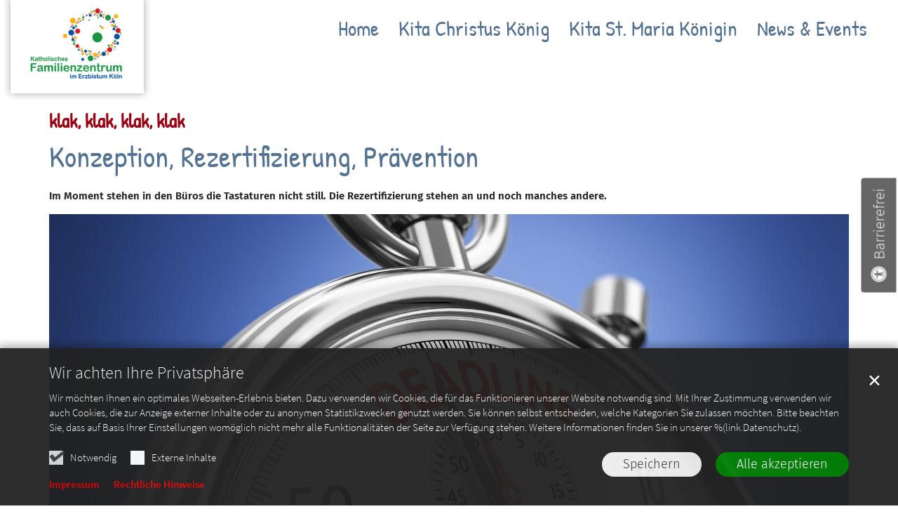

--- FILE ---
content_type: text/html;charset=utf-8
request_url: https://www.familienzentren-horrem-sindorf.de/aktuelles/news/detail/Konzeption-Rezertifizierung-Praevention
body_size: 7378
content:
<!DOCTYPE html>
<html lang="de" class="noscript v-agency ">
<head>

<noscript><style>html.noscript .hide-noscript { display: none !important; }</style></noscript>
<script>document.documentElement.classList.remove("noscript");document.documentElement.classList.add("hasscript");</script>
<script>mercury = function(){var n=function(){var n=[];return{ready: function(t){n.push(t)},getInitFunctions: function(){return n}}}(),t=function(t){if("function"!=typeof t) return n;n.ready(t)};return t.getInitFunctions=function(){return n.getInitFunctions()},t.ready=function(n){this(n)},t}();var __isOnline=true,__scriptPath="/export/system/modules/alkacon.mercury.theme/js/mercury.js"</script>
<script async src="/export/system/modules/alkacon.mercury.theme/js/mercury.js_520088169.js"></script>
<link rel="canonical" href="https://www.familienzentren-horrem-sindorf.de/aktuelles/news/detail/Konzeption-Rezertifizierung-Praevention/">

<title>Konzeption, Rezertifizierung, Prävention | Kerpen Horrem</title>

<meta charset="UTF-8">
<meta http-equiv="X-UA-Compatible" content="IE=edge">

<meta name="viewport" content="width=device-width, initial-scale=1.0, viewport-fit=cover">
<meta name="description" content="Im Moment stehen in den Büros die Tastaturen nicht still. Die Rezertifizierung stehen an und noch manches andere.">
<meta name="robots" content="index, follow">
<meta name="revisit-after" content="7 days">

<meta property="og:title" content="klak, klak, klak, klak: Konzeption, Rezertifizierung, Prävention">
<meta property="og:description" content="Im Moment stehen in den Büros die Tastaturen nicht still. Die Rezertifizierung stehen an und noch manches andere.">
<meta property="og:image:width" content="1920">
<meta property="og:image:height" content="1005">
<meta property="og:image" content="https://www.familienzentren-horrem-sindorf.de/export/sites/kfz/.galleries/bilder/teaser/deadline-g7e36517ac_1920.jpg_1756169717.jpg">
<meta property="og:type" content="article">
<meta property="og:url" content="https://www.familienzentren-horrem-sindorf.de/aktuelles/news/detail/Konzeption-Rezertifizierung-Praevention/">
<meta property="og:locale" content="de">
<meta name="twitter:card" content="summary_large_image">
<meta name="twitter:image" content="https://www.familienzentren-horrem-sindorf.de/export/sites/kfz/.galleries/bilder/teaser/deadline-g7e36517ac_1920.jpg_1645521214.jpg"><script async src="/export/system/modules/alkacon.mercury.extension.accessibility/resources/eye-able/public/js/eyeAble.js"></script><script>var eyeAble_pluginConfig = {"blacklistFontsize":".slide-wrapper, .copyright, .image-copyright, header *, footer *","userLang":"de","fontsizeThreshold":5,"customText":{"tipMainTxt":"Die Darstellung dieser Webseite individuell anpassen! Klicken zum Öffnen.","tipMain":"Barrierefreie Nutzung"},"topPosition":"200px","customMobileFeatures":{"OneClick":true,"SettingsTopIcon":false,"Bluefilter":false,"Reader":true,"Magnifier":false,"Contrast":true,"InfoTopIcon":true,"FontSizeLimit":15,"ColorCorrection":false,"Sitemap":false,"MoreFunctions":false,"FontSize":true,"TabNav":false,"HideImages":false,"id":"CustomMobile","Nightmode":true},"maxMagnification":20,"forceInlineColor":true,"blacklistScreenReader":".type-slider","license":["3de7046450d0ec3eeplmnian8"],"customDesktopFeatures":{"OneClick":true,"SettingsTopIcon":false,"Bluefilter":false,"Reader":true,"Magnifier":false,"Contrast":true,"InfoTopIcon":true,"FontSizeLimit":20,"ColorCorrection":false,"Sitemap":false,"MoreFunctions":true,"FontSize":true,"TabNav":false,"HideImages":false,"id":"CustomDesktop","Nightmode":true},"maxMobileMagnification":3,"pluginPath":"/export/system/modules/alkacon.mercury.extension.accessibility/resources/eye-able","blacklistContrast":".nav-toggle > span, .header-image > img, #nav-toggle-group *, #topcontrol","sRTextlist":".sr-text, .sr-only","disableZoom":true,"customFeatures":true,"mainIconAlt":2,"mobileBottomPosition":"10%","sRStartElement":"main"};function openEA() {var els = document.querySelectorAll('.eyeAble_customToolOpenerClass');Array.prototype.forEach.call(els, function(el, i){el.addEventListener('keydown', function(event) {if (event.keyCode === 13) {event.preventDefault();EyeAbleAPI.toggleToolbar();}});el.addEventListener('click', function(event) {event.preventDefault();});});}if (document.readyState != 'loading'){openEA();} else {document.addEventListener('DOMContentLoaded', openEA);}</script>
<link rel="stylesheet" href="/export/system/modules/alkacon.mercury.theme/css/awesome-full.min.css_1967578199.css">
<link rel="stylesheet" href="/export/sites/kfz/.themes/addon.css_666958008.css">
<link rel="preload" as="font" type="font/woff2" href="/export/system/modules/alkacon.mercury.theme/fonts/awesome-full.woff2?v=my-1" crossorigin>
<!-- Unable to load '/custom.css' (resource does not exist) -->
<!-- Unable to load '/custom.js' (resource does not exist) -->
<link rel="apple-touch-icon" sizes="180x180" href="/export/sites/kfz/favicon.png_1737297921.png">
<link rel="icon" type="image/png" sizes="32x32" href="/export/sites/kfz/favicon.png_642975561.png">
<link rel="icon" type="image/png" sizes="16x16" href="/export/sites/kfz/favicon.png_897707255.png">
</head>
<body>

<a class="btn visually-hidden-focusable-fixed" id="skip-to-content" href="#main-content">Zum Inhalt springen</a><div  id="mercury-page" >
<header class="area-header fh header-notfixed lp-l ls-4 pad-md meta-aside meta-right nav-disp-big nav-right nav-below fix-overlay bc-hide has-margin head-detail-page">
<div id="nav-toggle-group"><span id="nav-toggle-label"><button class="nav-toggle-btn" aria-expanded="false" aria-controls="nav-toggle-group"><span class="nav-toggle"><span class="nav-burger">Show / hide navigation</span></span></button></span></div><div class="header-group co-sm-md sticky csssetting"><div class="head notfixed"><div class="head-overlay"></div>
<div class="h-group co-lg-xl"><div class="h-logo p-xs-12 p-lg-4" ><a href="/start/" class="imglink" title="Zur Startseite">
<div class="header-image image-src-box presized" style="padding-bottom: 70.0%;" >
<img src="/export/sites/kfz/.galleries/bilder/.system/logo_kfz.png_547148662.png" loading="lazy" width="240" height="168" class=" or-ls"
         alt="logo_kfz">
</div></a></div><div class="h-info"><div class="h-meta" >
<div class="element type-linksequence pivot ls-row no-icon cap-none header-links">
<ul ><li class="ls-li"><a href="/"><span class="ls-item"><span>Wichtige Adressen</span></span></a></li><li class="ls-li"><a href="/" target="_blank" rel="noopener"><span class="ls-item"><span>Aktuelles Programm</span></span></a></li></ul></div>
</div></div></div><div class="h-nav"><div class="co-lg-xl">
<div class="nav-main-container" ><nav class="nav-main-group has-sidelogo ">
<div class="nav-main-mobile-logo"><div class="mobile-logolink">
<div class="img-responsive image-src-box presized" style="padding-bottom: 70.0%;" >
<img src="/export/sites/kfz/.galleries/bilder/.system/logo_kfz.png_1698368964.png" loading="lazy" width="240" height="168" class=" or-ls"
         alt="logo_kfz">
</div></div></div>
<ul class="nav-main-items cap-none has-search">
<li id="nav-main-addition" class="expand hidden-lg-up"><a href="#" aria-controls="nav_nav-main-addition" id="label_nav-main-addition">Service</a><ul class="nav-menu" id="nav_nav-main-addition" aria-labelledby="label_nav-main-addition">
<li><a href="/"><span>Wichtige Adressen</span></a></li>
<li><a href="/" target="_blank" rel="noopener"><span>Aktuelles Programm</span></a></li>
</ul></li><li class="nav-first">
<a href="/index.html">Home</a></li>
<li class="mega expand" data-megamenu="/kita-christus-koenig/mega.menu">
<a href="/kita-christus-koenig/unsere-kita/" id="label_26b3f2ef_1" role="button" aria-expanded="false" aria-controls="nav_26b3f2ef_1" aria-label="Kita Christus König Unterebene anzeigen / ausblenden">Kita Christus König</a>
<ul class="nav-menu no-mega" id="nav_26b3f2ef_1" aria-label="Kita Christus König">
<li><a href="/kita-christus-koenig/unsere-kita/">Das ist unsere Kita</a></li>
<li><a href="/kita-christus-koenig/alltag-im-kindergarten/">Der Alltag im Kindergarten</a></li>
<li><a href="/kita-christus-koenig/kita-platz/">Anmeldung und Aufnahme</a></li>
<li><a href="/kita-christus-koenig/kita-team/">Kita-Team | Christus König</a></li>
<li><a href="/kita-christus-koenig/faq/">Sie haben Fragen? Unsere FAQ&#039;s</a></li>
<li><a href="/kita-christus-koenig/familienzentrum/">Unsere Familienzentren</a></li></ul>
</li>
<li class="mega expand" data-megamenu="/kita-st-maria-koenigin/mega.menu">
<a href="/kita-st-maria-koenigin/unsere-kita/" id="label_26b3f2ef_8" role="button" aria-expanded="false" aria-controls="nav_26b3f2ef_8" aria-label="Kita St. Maria Königin Unterebene anzeigen / ausblenden">Kita St. Maria Königin</a>
<ul class="nav-menu no-mega" id="nav_26b3f2ef_8" aria-label="Kita St. Maria Königin">
<li><a href="/kita-st-maria-koenigin/unsere-kita/">Das ist unsere Kita</a></li>
<li><a href="/kita-st-maria-koenigin/alltag-im-kindergarten/">Der Alltag im Kindergarten</a></li>
<li><a href="/kita-st-maria-koenigin/anmeldung-und-aufnahme/">Anmeldung und Aufnahme</a></li>
<li><a href="/kita-st-maria-koenigin/kita-team/">Kita-Team | St. Maria Königin</a></li>
<li><a href="/kita-st-maria-koenigin/sie-haben-fragen-unsere-faqs/">Sie haben Fragen? Unsere FAQ&#039;s</a></li>
<li><a href="/kita-st-maria-koenigin/familienzentrum/">Unsere Familienzentren</a></li></ul>
</li>
<li class="active mega expand" data-megamenu="/aktuelles/mega.menu">
<a href="/aktuelles/news/" id="label_26b3f2ef_15" role="button" aria-expanded="false" aria-controls="nav_26b3f2ef_15" aria-label="News &amp; Events Unterebene anzeigen / ausblenden">News &amp; Events</a>
<ul class="nav-menu no-mega" id="nav_26b3f2ef_15" aria-label="News &amp; Events">
<li class="active">
<a href="/aktuelles/news/">Aktuelle Meldungen</a></li>
<li class="nav-last">
<a href="/aktuelles/veranstaltungen/">Kurse &amp; Veranstaltungen</a></li></ul>
</li>
<li id="nav-main-search" class="expand"><a href="/suche/" title="Suche" role="button" aria-controls="nav_nav-main-search" aria-expanded="false" id="label_nav-main-search" class="click-direct"><span class="search search-btn ico fa fa-search" aria-hidden="true"></span></a><ul class="nav-menu" id="nav_nav-main-search" aria-labelledby="label_nav-main-search"><li><div class="styled-form search-form"><form action="/suche/" method="post"><div class="input button"><label for="searchNavQuery" class="sr-only">Suche</label><input id="searchNavQuery" name="q" type="text" autocomplete="off" placeholder='Suchbegriff eingeben' /><button class="btn" type="button" title="Suche" onclick="this.form.submit(); return false;">Los</button></div></form></div></li></ul></li><li class="nav-icon"><a href="/" title="Die Darstellung dieser Webseite individuell anpassen! Klicken zum Öffnen." class="eyeAble_customToolOpenerClass" rel="nofollow"><span class="hidden-lg hidden-xl hidden-xxl">Barrierefrei </span><span class="ico fa fa-universal-access" aria-hidden="true"></span></a></li>
</ul>
</nav>
</div></div></div></div></div>
</header>

<main class="area-content area-one-row">
<div class="container area-wide" >

<div class="row-12" >
<div class="detail-page type-article layout-0">
<div class="detail-visual piece full lay-0 phh phb pnl phv">
<div class="heading"><h1 class="intro-headline" tabindex="0"><span class="intro">klak, klak, klak, klak<span class="sr-only">:</span></span><span class="headline">Konzeption, Rezertifizierung, Prävention</span></h1>
<div class="sub-header">Im Moment stehen in den Büros die Tastaturen nicht still. Die  Rezertifizierung stehen an und noch manches andere.</div>
</div><div class="visual"><div class="image-src-box presized use-ratio zoomer effect-piece" data-imagezoom='{ "width": 1920, "height": 960, "w": 1920, "h": 960, "caption": "%3Cdiv%20class%3D%22title%22%3EStoppuhr-Deadline%3C%2Fdiv%3E%3Cdiv%20class%3D%22copyright%22%3E%26copy%3B%20pixabay%3C%2Fdiv%3E", "alt": "Stoppuhr-Deadline", "src": "/export/sites/kfz/.galleries/bilder/teaser/deadline-g7e36517ac_1920.jpg_1645521245.jpg" }'>
<img src="/export/sites/kfz/.galleries/bilder/teaser/deadline-g7e36517ac_1920.jpg_1645521245.jpg" sizes="(min-width: 1320px) 1290px, (min-width: 1170px) 1140px, (min-width: 992px) 962px, (min-width: 744px) 714px, (min-width: 540px) 510px, 100vw" srcset="/export/sites/kfz/.galleries/bilder/teaser/deadline-g7e36517ac_1920.jpg_1629209188.jpg 345w, /export/sites/kfz/.galleries/bilder/teaser/deadline-g7e36517ac_1920.jpg_1457764698.jpg 510w, /export/sites/kfz/.galleries/bilder/teaser/deadline-g7e36517ac_1920.jpg_328302085.jpg 690w, /export/sites/kfz/.galleries/bilder/teaser/deadline-g7e36517ac_1920.jpg_1452506263.jpg 714w, /export/sites/kfz/.galleries/bilder/teaser/deadline-g7e36517ac_1920.jpg_1131679228.jpg 962w, /export/sites/kfz/.galleries/bilder/teaser/deadline-g7e36517ac_1920.jpg_1383313333.jpg 1020w, /export/sites/kfz/.galleries/bilder/teaser/deadline-g7e36517ac_1920.jpg_1865539854.jpg 1140w, /export/sites/kfz/.galleries/bilder/teaser/deadline-g7e36517ac_1920.jpg_148629043.jpg 1290w, /export/sites/kfz/.galleries/bilder/teaser/deadline-g7e36517ac_1920.jpg_1393830151.jpg 1428w, /export/sites/kfz/.galleries/bilder/teaser/deadline-g7e36517ac_1920.jpg_91198024.jpg 1440w, /export/sites/kfz/.galleries/bilder/teaser/deadline-g7e36517ac_1920.jpg_1645521245.jpg 1920w" width="1920" height="960" class=" animated or-ls"
         alt="Stoppuhr-Deadline" style="aspect-ratio: 1920 / 960;"><div class="copyright image-copyright" aria-hidden="true">&copy; pixabay</div></div>
<div class="subtitle rs_skip" aria-hidden="true">Stoppuhr-Deadline</div></div><div class="body"><div class="text"><div class="visual-info "><div class="info date"><span class="sr-only">Datum:</span><div>21. Jan. 2023</div></div><div class="info person"><span class="sr-only">Von:</span><div >Natascha Kraus</div></div></div></div>
</div>
</div>
<div class="detail-content"><div class="paragraph piece full lay-0 only-text">
<div class="body default"><div class="text"><p>Im Moment stehen in den Büros der Leiterinnen die Tastaturen nicht still. Der Kopf raucht vor lauter Konzeptionen, Anträgen, Gesprächen und Sitzungen. Mitte Februar ist Abgabe zur Rezertifizierung der Familienzentren NRW bei Päd Quiz, seit Herbst laufen die Vorbereitungen in Schulungen und Gesprächen für das neue Schutzkonzept und Ende Januar geht unser Programmheft in Druck. Ach ja! Anfang Februar ist noch Platzvergabe der Kita Plätze - ein aufregender Moment für die Familien und auch die Einrichtung. Gespräche werden geführt und Verträge geschlossen.<br />Zum Glück wissen wir immer wofür wir das Ganze machen und freuen uns die Kinder jeden Tag zu sehen. Danke, dass ihr da seid!</p></div>
</div>
</div>
</div>
<div class="attachment-container" ></div>
<script type="application/ld+json">{"datePublished":"2023-01-21T18:55:59+01:00","image":{"copyrightHolder":"(c) pixabay","@type":"ImageObject","width":1920,"name":"Stoppuhr-Deadline","url":"https://www.familienzentren-horrem-sindorf.de/export/sites/kfz/.galleries/bilder/teaser/deadline-g7e36517ac_1920.jpg_1360830656.jpg","height":1772},"articleBody":["Im Moment stehen in den Büros die Tastaturen nicht still. Die  Rezertifizierung stehen an und noch manches andere."],"@type":"Article","author":{"@type":"Person","name":["Natascha Kraus"]},"publisher":{"@type":"Person","name":["Natascha Kraus"]},"dateModified":"2023-01-21T19:06:48+01:00","mainEntityOfPage":"https://www.familienzentren-horrem-sindorf.de/aktuelles/news/detail/Konzeption-Rezertifizierung-Praevention/","@context":"http://schema.org","headline":"klak, klak, klak, klak: Konzeption, Rezertifizierung, Prävention","url":"https://www.familienzentren-horrem-sindorf.de/aktuelles/news/detail/Konzeption-Rezertifizierung-Praevention/"}</script>
</div>
</div>
</div>
</main>

<footer class="area-foot"><div class="topfoot">
<div class="container area-wide" >
<div class="row">
<div class="col-lg-8 flex-col" ><div class="element type-webform pivot">

    <script type="text/javascript" src="/export/system/modules/alkacon.mercury.webform/resources/js/subfields.js"></script>

<form name="emailform-285935059" id="emailform-285935059" action="/aktuelles/news/detail/Konzeption-Rezertifizierung-Praevention/#emailform-285935059" method="post" class="styled-form border">

<div style="display: none;">
<input type="hidden" name="formsubmit" value="-285935059" />
<input type="hidden" name="formaction-285935059" id="formaction-285935059" value="submit" />
</div>

<fieldset>
<section class="form-field-select">
<label for="InputField-1-285935059" class="label">Welche Einrichtung möchten Sie kontaktieren? </label>
<div class="select">
<select name="InputField-1-285935059" id="InputField-1-285935059" >

<option value="bitte auswählen..." >bitte auswählen...</option>

<option value="Das katholische Familienzentrum" >Das katholische Familienzentrum</option>

<option value="Die Kita Christus König in Horrem" >Die Kita Christus König in Horrem</option>

<option value="Die Kita St. Maria Königin in Sindorf" >Die Kita St. Maria Königin in Sindorf</option>

</select>
<i></i>
</div>
</section><section class="form-field-text">
<label for="InputField-2-285935059" class="label">Ihr Name *</label>
<div class="input">
<input type="text" id="InputField-2-285935059" name="InputField-2-285935059" value=""/>
</div>
</section><section class="form-field-text">
<label for="InputField-3-285935059" class="label">Telefon </label>
<div class="input">
<input type="text" id="InputField-3-285935059" name="InputField-3-285935059" value=""/>
</div>
</section><section class="form-field-email">
<label for="InputField-4-285935059" class="label">Ihre E-Mail *</label>
<div class="input">
<input type="text" id="InputField-4-285935059" name="InputField-4-285935059" value=""/>
</div>
</section><section class="form-field-textarea">
<label for="InputField-5-285935059" class="label">Ihr Anliegen *</label>
<div class="textarea">
<textarea cols="50" rows="5" id="InputField-5-285935059" name="InputField-5-285935059" ></textarea>
</div>
</section><section class="form-field-privacy">
<span class="label">Datenschutz *</span>
<div class="inline-group">

<label class="checkbox">
<input type="checkbox" name="Datenschutz-285935059" id="Datenschutz-285935059" value="Ich bestätige hiermit, die Datenschutzerklärung gelesen und verstanden zu haben." class="check"/><i></i><a href="/impressum/datenschutz/" target="_blank">Ich bestätige hiermit, die Datenschutzerklärung gelesen und verstanden zu haben.</a>
</label>

</div>
</section><section class="form-field-captcha">
<label for="captchaphrase-285935059" class="label">SPAM-Schutz | Sicherheitsabfrage:<br>Bitte lösen Sie folgende Rechenaufgabe und tragen das Ergebnis in die untere Zeile ein. DANKE! *</label>
<div class="input ">
<div class="captcha">
<input type="hidden" id="captcha_token_id" name="captcha_token_id" value="9cf1fc9b-e635-4c4c-a47b-5e903387ab2e">
<div style="margin: 0 0 2px 0;">1 - 1</div>

</div>
<input type="text" id="captchaphrase-285935059" name="captchaphrase-285935059" value="" />
</div>
</section>
</fieldset>

<footer>

<section><div class="form-text note">Pflichtfelder sind mit einem Stern (*) markiert.</div></section>
<div class="formbtn-row">
<input type="submit" value="Senden" id="submit_-285935059" class="btn formbtn submitbutton" />
</div>
</footer>
</form>

</div>

</div>
<div class="col-lg-4 flex-col order-first" ><div class="element type-section piece full lay-0 only-visual">
<div class="visual rs_skip ori-ls"><div class="image-src-box presized use-ratio effect-box">
<img src="/export/sites/kfz/.galleries/bilder/logo-sb.png_317784645.png" loading="lazy" sizes="auto, (min-width: 1320px) 410px, (min-width: 1170px) 360px, (min-width: 992px) 301px, (min-width: 744px) 714px, (min-width: 540px) 510px, 100vw" srcset="/export/sites/kfz/.galleries/bilder/logo-sb.png_626477775.png 301w, /export/sites/kfz/.galleries/bilder/logo-sb.png_143885809.png 345w, /export/sites/kfz/.galleries/bilder/logo-sb.png_293824932.png 360w, /export/sites/kfz/.galleries/bilder/logo-sb.png_1687710012.png 410w, /export/sites/kfz/.galleries/bilder/logo-sb.png_317784645.png 510w" width="547" height="173" class=" animated or-ls"
         alt="Seelsorgebereich Horrem-Sindorf" style="aspect-ratio: 547 / 173;"></div>
</div></div>

<div class="detail-page type-contact contact-org paragraph piece full lay-0 only-text">
<div class="body"><div class="text"><script type="application/ld+json">{"address":{"streetAddress":"Kerpenerstr. 36","@type":"PostalAddress","postalCode":"50170","addressLocality":"Kerpen"},"@type":"Organization","name":"Katholische Familienzentren ","telephone":"Horrem 02273 4899<br>Sindorf   02273 55892 ","@context":"https://schema.org","email":"familienzentren@horrem-sindorf.de"}</script><div class="text-box">
<h3 class="fn n" tabindex="0" translate="no">Katholische Familienzentren </h3>
<div class="adr " translate="no"><div class="street-address">Kerpenerstr. 36</div><div><span class="postal-code">50170</span> <span class="locality">Kerpen</span></div></div><div class="phone tablerow"><span class="icon-label"><span class="ico fa fa-phone" aria-label="Telefon:" role="img"></span></span><span><a href="tel:Horrem022734899<br>Sindorf0227355892" ><span class="tel">Horrem 02273 4899<br>Sindorf   02273 55892 </span></a></span></div><div class="mail tablerow" ><span class="icon-label"><span class="ico fa fa-envelope-o" aria-label="E-Mail:" role="img"></span></span><span><a  href="mailto:familienzentren@horrem-sindorf.de" title="familienzentren@horrem-sindorf.de"><span class="email">familienzentren@horrem-sindorf.de</span></a></span></div><div class="note bottom description"><p><strong>Bürozeiten</strong><br />Montag bis Donnerstag: <br />10:00 - 12:00 Uhr &amp; 14:00 - 15:30 Uhr</p></div></div>
</div>
</div>
</div>

<div class="element type-shariff pivot social-icons mt-20    "><div class="shariff" data-services="[&quot;twitter&quot;,&quot;facebook&quot;,&quot;whatsapp&quot;]" data-lang="de" ></div></div>

<div class="element type-linksequence pivot ls-row no-icon barrierefrei">
<ul ><li class="ls-li li-eyeAble_customToolOpenerClass"><a href="javascript:void(0)" class="eyeAble_customToolOpenerClass"><span class="ls-item"><span class="ls-icon ico fa fa-universal-access" aria-hidden="true"></span><span>Barrierefrei</span></span></a></li></ul></div>
</div>
</div>
</div></div><div class="subfoot no-external">
<div class="container area-wide" >
<div class="row">
<div class="col-md-6 flex-col" ><div class="element type-section piece full lay-0 only-text">
<div class="body default"><div class="text"><p>© Familienzentren Horrem Sindorf<br />&nbsp;</p></div>
</div>
</div>
</div>
<div class="col-md-6 flex-col" >
<div class="element type-linksequence pivot ls-row no-icon text-right">
<ul ><li class="ls-li"><a href="/impressum/"><span class="ls-item"><span>Impressum</span></span></a></li><li class="ls-li"><a href="/impressum/datenschutz/"><span class="ls-item"><span>Datenschutzerklärung</span></span></a></li><li class="ls-li"><a href="/impressum/rechtliche-hinweise/"><span class="ls-item"><span>Rechtliche Hinweise</span></span></a></li></ul></div>
</div>
</div>
</div></div></footer>
</div>

<oc-div id="template-info" data-info='{"googleApiKey":"AIzaSyB0zKr6GfgtotgJcGJQAHx7qXbi2wNAWeU ","osmApiKey":"VPnD2rAVFBQZSCFL5X6X","osmSpriteUrl":"/handleStatic/v1564057254v/osm/sprite","googleApiKeyWorkplace":"AIzaSyB28TP7fmyGdFFnwy_YZY1k30hKpTSrBqE","editMode":"false","project":"online","context":"/","locale":"de"}'>
<oc-div id="template-grid-info"></oc-div></oc-div>
<div id="topcontrol" tabindex="0"></div>

<script src="/export/sites/demo-s-11/0-caritas-shared/js/jquery.js"></script>


<script>
jQuery(document).ready(function() {
$(".events-all .intro:contains('Kinder')").css('background-color', '#f1a012');
$(".events-all .intro:contains('Familien')").css('background-color', '#118908');
$(".events-all .intro:contains('Erwachsene')").css('background-color', '#425296');
});

$(document).on("keydown",function(){
 setTimeout(function () {
$(".events-all .intro:contains('Kinder')").css('background-color', '#f1a012');
$(".events-all .intro:contains('Familien')").css('background-color', '#118908');
$(".events-all .intro:contains('Erwachsene')").css('background-color', '#425296');
}, 500);
 });
 
$(document).on("click",".filterbox li",function(){
 setTimeout(function () {
$(".events-all .intro:contains('Kinder')").css('background-color', '#f1a012');
$(".events-all .intro:contains('Familien')").css('background-color', '#118908');
$(".events-all .intro:contains('Erwachsene')").css('background-color', '#425296');
}, 500);
 });
</script>
<div id="fixed-bottom-bar">

<div id="privacy-policy-link-settings" class="fixed-bottom-bar-item"></div>
</div>

<div id="privacy-policy-placeholder"></div><div id="privacy-policy-banner" class="pp-banner" data-banner='{"root":"L3NpdGVzL2tmeg==","page":"L2FrdHVlbGxlcy9uZXdzL2RldGFpbC9pbmRleC5odG1s","policy":"L3NoYXJlZC9sZWdhbC9kZWZhdWx0LXBvbGljeS54bWw="}'></div>
<noscript><div id="privacy-policy-banner-noscript" class="pp-banner"><div class=banner><div class="container"><div class="message">JavaScript ist deaktiviert!</div></div></div></div></noscript>
</body>
</html>

--- FILE ---
content_type: text/html;charset=utf-8
request_url: https://www.familienzentren-horrem-sindorf.de/kita-christus-koenig/mega.menu?__disableDirectEdit=true&megamenu=true
body_size: 863
content:
<div  id="mercury-page-megamenu" >
<div class="row">
<div class="col-lg-4 flex-col" ><div class="element type-section piece full lay-0 only-visual">
<div class="visual rs_skip ori-ls"><div class="image-src-box presized use-ratio effect-box">
<img src="/export/sites/kfz/.galleries/bilder/slider/mega-kita-koenig.jpg_1708728893.jpg" loading="lazy" sizes="auto, (min-width: 1320px) 410px, (min-width: 1170px) 360px, (min-width: 992px) 301px, (min-width: 744px) 714px, (min-width: 540px) 510px, 100vw" srcset="/export/sites/kfz/.galleries/bilder/slider/mega-kita-koenig.jpg_123896382.jpg 301w, /export/sites/kfz/.galleries/bilder/slider/mega-kita-koenig.jpg_1168751387.jpg 345w, /export/sites/kfz/.galleries/bilder/slider/mega-kita-koenig.jpg_56903999.jpg 360w, /export/sites/kfz/.galleries/bilder/slider/mega-kita-koenig.jpg_1204701260.jpg 410w, /export/sites/kfz/.galleries/bilder/slider/mega-kita-koenig.jpg_1521211798.jpg 510w, /export/sites/kfz/.galleries/bilder/slider/mega-kita-koenig.jpg_2133100736.jpg 602w, /export/sites/kfz/.galleries/bilder/slider/mega-kita-koenig.jpg_620943321.jpg 690w, /export/sites/kfz/.galleries/bilder/slider/mega-kita-koenig.jpg_704149987.jpg 714w, /export/sites/kfz/.galleries/bilder/slider/mega-kita-koenig.jpg_1708728893.jpg 720w" width="750" height="600" class=" animated or-ls"
         alt="Kita Christus König" style="aspect-ratio: 750 / 600;"></div>
</div></div>
</div>
<div class="col-lg-4 flex-col" ><div class="element type-section piece full lay-0 phh phb pnl pnv">
<div class="heading"><h2 class="piece-heading" tabindex="0">Kita Christus König</h2>
</div><div class="body default"><div class="text"><p><strong>Unsere katholische Kindertagesstätte in Kerpen-Horrem bietet 57 Kindern einen familienergänzenden Lebensraum.</strong></p>
<p>Hauptziel unserer pädagogischen Arbeit ist es, jedes Kind nach seinen Fähig- und Fertigkeiten, in seinen sozialen und personalen Kompetenzen sowie seiner Wahrnehmung und motorischen Entwicklung zu fördern.</p></div>
</div>
</div>
</div>
<div class="col-lg-4 flex-col" >
<nav class="element type-nav-side pivot">
<ul class="nav-side">
<li><a href="/kita-christus-koenig/unsere-kita/">Das ist unsere Kita</a></li>
<li><a href="/kita-christus-koenig/alltag-im-kindergarten/">Der Alltag im Kindergarten</a></li>
<li><a href="/kita-christus-koenig/kita-platz/">Anmeldung und Aufnahme</a></li>
<li><a href="/kita-christus-koenig/kita-team/">Kita-Team | Christus König</a></li>
<li><a href="/kita-christus-koenig/faq/">Sie haben Fragen? Unsere FAQ&#039;s</a></li>
<li><a href="/kita-christus-koenig/familienzentrum/">Unsere Familienzentren</a></li>
</ul>
</nav>
</div>
</div>
</div>

--- FILE ---
content_type: text/html;charset=utf-8
request_url: https://www.familienzentren-horrem-sindorf.de/kita-st-maria-koenigin/mega.menu?__disableDirectEdit=true&megamenu=true
body_size: 888
content:
<div  id="mercury-page-megamenu" >
<div class="row">
<div class="col-lg-4 flex-col" ><div class="element type-section piece full lay-0 only-visual">
<div class="visual rs_skip ori-ls"><div class="image-src-box presized use-ratio effect-box">
<img src="/export/sites/kfz/.galleries/bilder/slider/mega-koenigin.jpg_993041480.jpg" loading="lazy" sizes="auto, (min-width: 1320px) 410px, (min-width: 1170px) 360px, (min-width: 992px) 301px, (min-width: 744px) 714px, (min-width: 540px) 510px, 100vw" srcset="/export/sites/kfz/.galleries/bilder/slider/mega-koenigin.jpg_1807528485.jpg 301w, /export/sites/kfz/.galleries/bilder/slider/mega-koenigin.jpg_121853701.jpg 345w, /export/sites/kfz/.galleries/bilder/slider/mega-koenigin.jpg_982811896.jpg 360w, /export/sites/kfz/.galleries/bilder/slider/mega-koenigin.jpg_1905765838.jpg 410w, /export/sites/kfz/.galleries/bilder/slider/mega-koenigin.jpg_883987620.jpg 510w, /export/sites/kfz/.galleries/bilder/slider/mega-koenigin.jpg_1065979779.jpg 602w, /export/sites/kfz/.galleries/bilder/slider/mega-koenigin.jpg_1092813789.jpg 690w, /export/sites/kfz/.galleries/bilder/slider/mega-koenigin.jpg_1206120628.jpg 714w, /export/sites/kfz/.galleries/bilder/slider/mega-koenigin.jpg_311270592.jpg 720w, /export/sites/kfz/.galleries/bilder/slider/mega-koenigin.jpg_993041480.jpg 800w" width="800" height="600" class=" animated or-ls"
         alt="Kita St. Maria Königin" style="aspect-ratio: 800 / 600;"></div>
</div></div>
</div>
<div class="col-lg-4 flex-col" ><div class="element type-section piece full lay-0 phh phb pnl pnv">
<div class="heading"><h2 class="piece-heading" tabindex="0">Kita St. Maria Königin</h2>
</div><div class="body default"><div class="text"><p><strong>Unser katholisches Montessori Kinderhaus in Kerpen-Sindorf bietet 94 Kindern einen familienergänzenden Lebensraum.</strong></p>
<p>Unser pädagogisches Handeln orientiert sich in Theorie und Praxis an den Grundsätzen Maria Montessoris. Immer unter dem Motto:</p>
<p><em><strong>“Hilf mir es selbst zu tun!“</strong></em></p></div>
</div>
</div>
</div>
<div class="col-lg-4 flex-col" >
<nav class="element type-nav-side pivot">
<ul class="nav-side">
<li><a href="/kita-st-maria-koenigin/unsere-kita/">Das ist unsere Kita</a></li>
<li><a href="/kita-st-maria-koenigin/alltag-im-kindergarten/">Der Alltag im Kindergarten</a></li>
<li><a href="/kita-st-maria-koenigin/anmeldung-und-aufnahme/">Anmeldung und Aufnahme</a></li>
<li><a href="/kita-st-maria-koenigin/kita-team/">Kita-Team | St. Maria Königin</a></li>
<li><a href="/kita-st-maria-koenigin/sie-haben-fragen-unsere-faqs/">Sie haben Fragen? Unsere FAQ&#039;s</a></li>
<li><a href="/kita-st-maria-koenigin/familienzentrum/">Unsere Familienzentren</a></li>
</ul>
</nav>
</div>
</div>
</div>

--- FILE ---
content_type: text/html;charset=utf-8
request_url: https://www.familienzentren-horrem-sindorf.de/aktuelles/mega.menu?__disableDirectEdit=true&megamenu=true
body_size: 717
content:
<div  id="mercury-page-megamenu" >
<div class="row">
<div class="col-lg-4 flex-col" ><div class="element type-section piece full lay-0 only-visual">
<div class="visual rs_skip ori-ls"><div class="image-src-box presized use-ratio effect-box">
<img src="/export/sites/kfz/.galleries/bilder/slider/table-3281047_1920.jpg_1645521245.jpg" loading="lazy" sizes="auto, (min-width: 1320px) 410px, (min-width: 1170px) 360px, (min-width: 992px) 301px, (min-width: 744px) 714px, (min-width: 540px) 510px, 100vw" srcset="/export/sites/kfz/.galleries/bilder/slider/table-3281047_1920.jpg_2049930460.jpg 301w, /export/sites/kfz/.galleries/bilder/slider/table-3281047_1920.jpg_1629209188.jpg 345w, /export/sites/kfz/.galleries/bilder/slider/table-3281047_1920.jpg_1386121327.jpg 360w, /export/sites/kfz/.galleries/bilder/slider/table-3281047_1920.jpg_1445308037.jpg 410w, /export/sites/kfz/.galleries/bilder/slider/table-3281047_1920.jpg_1457764698.jpg 510w, /export/sites/kfz/.galleries/bilder/slider/table-3281047_1920.jpg_603726790.jpg 602w, /export/sites/kfz/.galleries/bilder/slider/table-3281047_1920.jpg_328302085.jpg 690w, /export/sites/kfz/.galleries/bilder/slider/table-3281047_1920.jpg_1452506263.jpg 714w, /export/sites/kfz/.galleries/bilder/slider/table-3281047_1920.jpg_131628548.jpg 720w, /export/sites/kfz/.galleries/bilder/slider/table-3281047_1920.jpg_341538883.jpg 820w, /export/sites/kfz/.galleries/bilder/slider/table-3281047_1920.jpg_1383313333.jpg 1020w, /export/sites/kfz/.galleries/bilder/slider/table-3281047_1920.jpg_1393830151.jpg 1428w, /export/sites/kfz/.galleries/bilder/slider/table-3281047_1920.jpg_91198024.jpg 1440w, /export/sites/kfz/.galleries/bilder/slider/table-3281047_1920.jpg_1645521245.jpg 1920w" width="600" height="300" class=" animated or-ls"
         alt="Aktuelles & Veranstaltungen" style="aspect-ratio: 600 / 300;"></div>
</div></div>
</div>
<div class="col-lg-4 flex-col" ><div class="element type-section piece full lay-0 phh phb pnl pnv">
<div class="heading"><h2 class="piece-heading" tabindex="0">News & Veranstaltungen</h2>
</div><div class="body default"><div class="text"><p>In unseren Einrichtungen bieten wir Ihnen laufend aktualisierte Kurse und Veranstaltungen für Eltern &amp; Interessierte.<strong><br />Schauen Sie doch einfach mal rein!</strong></p>
<p>&nbsp;</p></div>
</div>
</div>
</div>
<div class="col-lg-4 flex-col" >
<nav class="element type-nav-side pivot">
<ul class="nav-side">
<li><a href="/aktuelles/news/">Aktuelle Meldungen</a></li>
<li><a href="/aktuelles/veranstaltungen/">Kurse &amp; Veranstaltungen</a></li>
</ul>
</nav>
</div>
</div>
</div>

--- FILE ---
content_type: text/css; charset=UTF-8
request_url: https://www.familienzentren-horrem-sindorf.de/export/sites/kfz/.themes/addon.css_666958008.css
body_size: 3699
content:
@import url('/export/system/modules/alkacon.mercury.bistuemer.ebk/css/ebk-agency.css');
@import url('/.mod/fonts/modern/font.css');
@import url('/export/sites/demo-s-11/0-caritas-shared/mercury/main.css');
@import url('/.mod/fonts/patrick/font.css');
@import url('/export/sites/demo-s-11/0-mercury-update-fix/fix.css');

.type-list-filter .filterbox .btn.li-label, .type-list-filter .filterbox .btn.li-label:hover {
    background-color: #557290;
    border: none;
}

.org-opencms-ade-containerpage-client-ui-css-I_CmsLayoutBundle-I_CmsContainerpageCss-oc-ignore-small-elements .oc-small-element .oc-option-bar {
    visibility: visible !important;
}
header.fh.ls-4 .h-logo {
    flex: 0 0 105px;
    max-width: 105px;}
.nav-main-mobile-logo .image-src-box.presized img {
    max-width: 90px;}
#cat_la_1ddc3e07 .li-label::after {content:" Veranstaltungen";}

.type-slider {box-shadow: 0px 4px 6px -1px rgb(0 0 0 / 30%);}

.type-contact .note {margin-top: 20px;}

.type-contact .text-box {font-size: 18px;}
.type-contact .pos {margin-top: 0;}
.type-contact .h4.org {margin-bottom: 0;}
.type-contact .body {padding: 10px 20px 20px;}

.type-contact.kita h3 {color: #557290; margin-bottom: 5px; margin-top: 15px; font-size: 25px !important;}

.detail-page.type-event .subelement.pivot.detail-bookingstatus:before{
	content:"Anmeldung zu dieser Veranstaltung";
	color: #557290;
    font-size: 3.5rem;
	font-family: 'Patrick Hand', cursive;
	margin-bottom: 10px;
	display: block;
	margin-top: 30px;
}

.detail-page.type-event .piece.full > .visual {
    max-height: 400px;
    overflow: hidden;
    pointer-events: none;
}

.detail-page.type-event .effect-piece .zoomer::after, .detail-page.type-event .effect-box .zoomer::after{
	display: none;
}

.detail-page.type-event .teaser-tile.teaser.piece > .body > .heading .headline {line-height: 1.1;}


.zeiten h3 {margin-bottom: 5px;}
.zeiten {font-size: 18px;}

.filterbox .btn {margin-top: 0; background: #557290; color: #fff; border: 0; font-size: 20px; font-weight: 400;}
.type-list-filter .filterbox.categories ul li .li-entry {width: 100%; padding: 5px 12px;}
.type-list-filter .filterbox.categories ul li .li-entry { font-size: 1.7rem;}

.accordion .acco-header, .accordion .acco-header > .acco-toggle {font-family: 'Patrick Hand', cursive !important;
    
}
.calendar-sheet > .day-number { font-size: 33px; color:#557290;}

.topfoot h3 {font-size: 26px !important; line-height: 28px;}

.nav-main-mobile-logo .image-src-box.presized img {display: none;}
header.fh.lp-l .h-info, #nav-main-addition {display: none;}

.mapboxgl-marker {background: url(/.themes/marker.png) no-repeat 0 0;}
a.external::after { top: 2px; margin-left: 2px; color: #557290;position: relative;}
a.external:hover::after{ color: #fff;}

.type-imageseries > .series > button.btn {margin-top: 15px;}

.nav-side li a { padding: 0px 20px 10px 15px; font-size: 18px;  display: inline-flex;}
.nav-side li a:before { position: relative; content: "\f111";  bottom: -6px;  left: -13px;  font-size: 10px;  color: #d0e8ea;  font-family: FontAwesome;}
.nav-side li.currentpage > a:not(.btn) { font-weight: 600;  color: #557290;}
.nav-side li.currentpage > a:not(.btn):hover,.nav-side li > a:not(.btn):focus, .nav-side li > a:not(.btn):hover {color: #557290; }
.bread {margin-top: -35px;}
.type-nav-breadcrumbs { max-width: max-content; padding: 0; background: #fff; border-radius: 0px;  margin-bottom: 10px;  margin-top: 0px;}
.nav-breadcrumbs > li a {font-size: 17px; color: #aaa; font-weight: 400;}
.nav-breadcrumbs > li:last-child a {color: #557290;}

.type-slider .slide-wrapper .caption.foreground small, .type-slider .slide-wrapper .caption small {background: #3C4856; color: #fff;} 
li.mega a::before, #nav-main-search {display: none;}

.h-info .type-linksequence {margin-bottom: 15px;}
.h-info .type-linksequence li a { padding: 5px 25px; background: #B2DBDD; border-radius: 30px;}
.h-info .type-linksequence li + li a {background: #d0e8ea;}

h1,h2,.subline p:first-child, .type-slider .slide-wrapper .caption strong, .type-slider .slide-wrapper .caption small, .type-slider .slide-wrapper .caption .titlecaption {font-family: 'Patrick Hand', cursive;}
h1, h2, .box h3, .accordion .acco-header > .acco-toggle, .accordion .acco-header > .acco-toggle:focus, .accordion .acco-header > .acco-toggle:hover {color: #557290;}


.box h1, .box h2, .box h3, .box h4, .box h5, .box h6 { color:#557290;}
.box h2 {margin-top: -5px;}

.events .link {text-align: center;}
.events .btn {background: #557290; color: #fff;}

.events .btn-block {    width: 80%; margin: 0 auto;}
.btn:focus, .btn:hover, .btn.active, .open .dropdown-toggle .btn {background: #557290; color: #fff;}


.type-event .styled-form h2{font-size: 3rem; margin-top: 40px;}
.type-event .styled-form {max-width: 800px;}

.detail-page.type-event .visual .subtitle, .detail-page.type-event .visual-info.right{display:none;}

.detail-page.type-event .piece.full.phh.phb {padding: 1px 25px 25px; background: #eee; margin-top: 30px;}
.detail-page.type-event .detail-visual.piece.full.phh.phb {padding: 0; background: transparent;}
.detail-page.type-event .piece.full.phh.phb .piece-heading{margin-bottom: 0}

.detail-page.type-event .intro{margin-bottom: -10px;}
.detail-page.type-event .no-list .intro {margin-bottom: 0px;}
.detail-page.type-event .sub-header{font-size:20px; font-weight: 400; margin-top: -10px;}

.detail-page.type-event .oct-alert.oct-alert-warning {
    background-color: #557290 !important;
	background: #557290 !important;
    max-width: 800px;
    color: #fff;
    font-family: 'Source Sans Pro', sans-serif !important;
    font-size: 19px;
    font-weight: 500 !important;
	margin-bottom: 30px;
}
.detail-page.type-event .oct-alert.oct-alert-warning:after {
    background-image: none;
   
}

.teaser.teaser-text-tile.type-event .intro-headline > .intro {position: relative;
    margin-top: -60px;
    margin-bottom: 30px;
    width: max-content;
    padding: 8px 15px 8px 8px;
    background: #aaa;
    color: #fff;
    font-weight: 400;
	left: -20px;
    bottom: -8px;
    font-size: 15px;
}
	
	
.teaser.teaser-text-tile.type-event  .intro-headline > .intro::before {
	content: "\f006";
    font-family: FontAwesome;
	margin-right: 5px;
	}

.teaser.teaser-text-tile.type-event  .teaser .intro-headline {font-size: 24px;}


.type-webform-manage .book-info{
    display: inline-block;
    position: absolute;
    right: 10px;
    top: 8px;
}
.type-webform-manage .accordion .acco-header > .acco-toggle {
    padding: 3px 3px 3px 60px;
}

.events .link {text-align: center; border-top: 1px solid #555; display: block; margin-top: 20px; padding-top: 50px; position: relative;}
.events .btn {-webkit-transition: all 0.2s ease-in-out; background: #557290; border-radius: 50%; border: 10px solid #fdfdfd; color: #fff; display: block; 
 font-size: 16px; height: 100px; line-height: 66px; margin: -40px 0 0 -40px; position: absolute; bottom: 0px; left: 50%; text-align: center; text-transform: uppercase; width: 100px; padding: 0.6rem 1.2rem;}
.events .btn:hover {border-color: #eee; background: #557290;}

.styled-form .input .captcha {
    background-color: transparent;
    padding: 5px 10px;
}
.area-foot .styled-form .input .captcha {
    background-color: transparent;}
.area-foot .topfoot, .news-modern .list-pagination .btn.btn-append, #topcontrol, .type-slider .slide-wrapper .caption.foreground strong, .accordion .acco-toggle.collapsed::after, .variant-accordion.faq .acco-toggle.collapsed::after, .type-slider .slide-wrapper .caption strong, .type-slider .slide-wrapper .caption .titlecaption  {background: #557290;}
.area-foot .subfoot  {background-color: #3C4856;}
.area-foot .subfoot .element {margin-bottom: 0;}
.topfoot .styled-form .select select  {background: #557290 !important;}
.topfoot .styled-form .select i::before { border-bottom-color: #fff;}
.topfoot .styled-form .select i::after { border-top-color: #fff;}

.events-round .image-src-box.presized img {border-radius: 50%;}


.type-iconbox {background-color: #D1E9EB; border-radius: 8px; padding: 40px;}
.type-iconbox .icon-image {font-size: 50px;}
.type-iconbox a:not(.btn):not(.uncolored) {color: #557290;}
.type-iconbox .icon-text > p {font-size: 20px; font-weight: 400;}

.icons-para {padding-top: 80px; padding-bottom: 60px;}
.icons-para .text-white, .icons-para .text-white h2, .icons-para .text-white .subline p:first-child { color: #fff; text-align: center;}

.icons-para .text-white h2, .icons-para .text-white .subline p:first-child { font-size: 43px;}
.icons-para .text-white .btn { border-radius: 30px; margin-top: 25px; padding: 7px 45px; font-size: 20px; color: #fff;  border: 1px solid #fff;}

.teaser .intro-headline { font-weight: 400;}
@media (max-width: 551.98px) {
.styled-form section {margin-bottom: 1.1rem;}
.lead {font-size: 18px !important;}
.type-slider .slide-wrapper .caption.bottom {
    bottom: -0.5rem;}
}


@media (max-width: 763.98px) {
.variant-accordion.faq .acco-toggle.collapsed::after {font-size: 17px;}
.accordion .acco-header > .acco-toggle {font-size: 18px; padding: 11px 15px 16px 60px;}
.accordion .acco-toggle.collapsed::after, .accordion .acco-toggle::after {padding: 8px 12px; font-size: 10px; margin-top: 0px;}
.accordion .acco-body {padding: 0 15px 0 15px; border-left: 2px dotted #ddd;}
.type-slider .slide-wrapper .caption.foreground small {font-size: 13px;}
.type-slider .slide-wrapper .caption.foreground strong, .type-slider .slide-wrapper .caption.foreground .titlecaption {font-size: 15px;}
}


@media (min-width: 764px) {
.events-round .list-entry .teaser { box-shadow: none;}
.news-index .list-entry.teaser-tile .body { padding: 0 25px 25px;}
.events-all .list-entry.teaser-tile .body { padding: 0px 20px 25px;  margin-top: 0px;}
.area-wide .calendar-sheet::before {background-color: #557290 !important; }
.events-all .calendar-sheet {height: 90% !important; }
.events-all .teaser .teaser-date, .events-kita .teaser .teaser-date { font-weight: 400;}

.events-kita .body { font-size: 19px; display: flex; align-items: center; padding-right: 15px;}

.events-kita .teaser .intro-headline {margin-top:0;}
.area-foot .styled-form section:last-child {width: 97%;}
}


@media (min-width: 1014px) {
.nav-icon.eyeAbleSkipFontSize a {display: none;}
.barrierefrei ul.eyeAbleSkipFontSize {
    position: fixed;
        right: -54px;
    padding: 10px 15px 10px 15px;
    top: 310px;
    background: rgba(0,0,0,.6);
    z-index: 200000;
    -moz-transform: rotate(-90deg);
    border-top-left-radius: 4px;
    border-top-right-radius: 4px;
    -webkit-transform: rotate(-90deg);
    -o-transform: rotate(-90deg);
    -ms-transform: rotate(-90deg);
    transform: rotate(-90deg);
}
.barrierefrei ul.eyeAbleSkipFontSize a:link, a:visited {
 text-decoration: none;
}


.icons-para .text-white {font-size: 30px;}
.icons-para .text-white .btn { font-size: 28px;}
.spacer { margin-top: 40px; margin-bottom: 25px; padding: 0 0 0 20px;}
h1, .subline p:first-child { font-size: 4.2rem; line-height: 1.45;}
h2, .h2, .subline.sub2 p:first-child { font-size: 3.5rem; line-height: 1.45;}
.teaser .intro-headline {margin-top: 1.6rem;font-size: 2.2rem;}
header.fh.ls-4 .h-logo { flex: 0 0 220px; max-width: 220px;}
.header-image.image-src-box.presized img {top: -12px; z-index: 10; background: #fff; padding: 10px 20px 20px;}
li.mega > a {background: transparent; color: #444 !important;  margin-top: 0px; margin-left: 0px !important; border-radius: 0; padding: 0 14px 8px 14px !important;}
header.fh.pad-md.header-notfixed.nav-below .h-nav {padding-top: 30px;}
.side-group .type-nav-side {box-shadow: 0px 0px 5px -1px rgb(0 0 0 / 30%); padding: 20px 25px 20px;  margin-top: 80px; margin-bottom: 25px; border-top: 10px solid #557290; border-top-left-radius: 3px; border-top-right-radius: 3px;}
.nav-mega-menu .nav-side li > a { font-size: 18px; padding: 6px 0px 6px 17px;  font-weight: 400;}
.nav-mega-menu .nav-side li a::before {display: flex; top: 6px; color: #d0e8ea; font-size: 10px; content: "\f111"; position: relative;  left: -7x;  font-family: FontAwesome;  margin-left: 0.1rem;}
.nav-mega-menu .nav-side li:hover a:before  { color: #557290; }
.nav-menu.nav-mega-menu {top: 47px !important;}
header.fh.nav-disp-big.nav-right .nav-main-items > li > a {font-family: 'Patrick Hand', cursive; font-size: 30px; color: #557290 !important;}

.nav-first a {display: flex;}
.head-detail-page { margin-bottom: 60px !important;}
header.fh.ls-4 .isfixed .h-logo { flex: 0 0 160px;  max-width: 160px;}
.type-job.teaser .intro-headline {
    margin-top: 1.6rem;
    font-size: 2.8rem;
}
}

@media (max-width: 1013.98px) {

.fa.fa-universal-access.eyeAbleSkipFontSize {margin-left: 5px;}
.nav-main-items > li.expand.ed > a { color: #557290; }
.nav-toggle, .nav-toggle.active, html.active-nav .area-header .header-group li[aria-expanded] > a::after {background-color: #557290 !Important;}
.nav-main-mobile-logo .image-src-box.presized {padding-bottom: 32px !important;}
.nav-main-container {    background: linear-gradient(
          rgba(0, 0, 0, 0.5), 
          rgba(0, 0, 0, 0.5)
        ), url('/.galleries/bilder/.system/back-nav.jpg') no-repeat 0 0; border-left: 1px solid #ddd;}
.nav-main-container .nav-main-group {background-color: transparent;}

.nav-main-container .nav-main-mobile-logo {background: transparent;}
.nav-main-items li > a {  color: #fff;    line-height: 24px; padding: 10px 15px; border-bottom: solid 1px #ddd;}
li.mega a {  color: #fff;}
li.mega .nav-menu a {   color: #fff; border-bottom: 0;}
.nav-main-items li[aria-expanded] > a[aria-controls]::after {top: 7px;}
.nav-main-items li[aria-expanded=true] > a, .nav-main-items li.active[aria-expanded=true] > a, .nav-main-items li.active > a { color: #fff;  background: rgba(85, 114, 144, 0.8);
    border-color: #fff;
}
.nav-main-items li.active.final > a {background: transparent;}
}



--- FILE ---
content_type: text/css; charset=UTF-8
request_url: https://www.familienzentren-horrem-sindorf.de/export/sites/demo-s-11/0-caritas-shared/mercury/main.css
body_size: 5972
content:
.social-icons li a * {
    color:#555;
}


.type-contact .ico, .type-contact .fa {
    margin-right: unset;
    width: unset;
}
#mercury-page {overflow-x: clip;}
@media (hover: none) {
.effect-parallax-bg {
    background-attachment: initial;
    background-position: center !important;}
}
.pp-banner * {
    font-size: 15px;
}
.nav-toggle-btn .nav-toggle {background-color: #e00;}
div.org-opencms-gwt-client-ui-css-I_CmsDirectEditCss-expiredListElementOverlay {z-index: 6 !important;}

.accordion .acco-toggle::after {top: 0px !important;}
.accordion {border-bottom: 0 !important; padding-bottom: 0 !important}

.type-list-filter .filterbox .btn.li-label { background-color: #ee0000; border: none;}

.pp-banner .buttons .btn-save, .pp-banner .buttons .btn-save:hover {background-color: #eee; color: #333; border-color: transparent;}
.pp-banner .buttons .btn-accept, .pp-banner .buttons .btn-accept:hover {background-color: green; color: #fff; border-color: transparent;}

.accordion .acco-body {border: 0; border-left: 4px dotted #ddd; padding: 
0 30px 20px 40px;}
button.acco-toggle {font-size: inherit !important; font-weight: 400 !important; border: 0 !important;} .accordion .acco-toggle.collapsed::after, .accordion .acco-header .acco-toggle::after {width: 45px;} .accordion .acco-header .acco-toggle[aria-expanded=true] {background: 
#eee; color: #333;}
.accordion .acco-header .acco-toggle::after {content: "\f068";} .accordion .acco-header .acco-toggle.collapsed::after {content: "\f067";}
.acco-body > div > .row-12:last-child, .acco-body > div > .row:last-child, .tab-pane > div > .row-12:last-child, .tab-pane > div > .row:last-child {
    margin-bottom: 0;
}
.list-pagination .btn.btn-append {left: 49% !important;}


body {font-family: 'Source Sans Pro', sans-serif; font-size: 2.2rem; background: #fff; line-height: 1.4;}
.nav-main-items li.active.expand.ed > a, .nav-main-items li.active > a {background-color: #fff;}
.nav-main-items li.expand > a[aria-controls]::after { display: none !important;}
.type-slider .slide-wrapper .caption strong, .type-slider .slide-wrapper .caption small, .nav-main-items > li > a, .calendar-sheet, .nav-main-items > li > a {
    font-family: 'Source Sans Pro', sans-serif;}
.headline-center, .text-center {text-align: center;}
h3, .h3 { font-weight: 400;}
h1, .h1, h2, .h2 { margin-top: 1.6rem; font-weight: 400;}
.btn {background-color: transparent; border-radius: 30px; border: 1px solid #333; margin-top: 15px; color: #333; padding: 5px 30px; font-weight: 300;}
.subline p:first-child {color: #aaa;}
b, strong {font-weight: 400;}
a {color: #ee0000;}
.text ul {margin-bottom: 25px !important;     margin-left: 0;
    padding-left: 1em;}

/* ################ Nav & Head #################*/
.area-header {margin-bottom: 0; box-shadow: none;}
.nav-main-mobile-logo .image-src-box.presized img {max-width: 150px;}
.h-info .type-linksequence li  a {padding: 5px 25px; background: #ddd;  border-radius: 30px; color: #333 !important;}
.h-info .type-linksequence {margin-bottom: 7px; margin-top: 5px;}
.h-info .ls-row.no-icon li:not(:last-child) {margin-right: 10px;}
header.fh.ls-4 .h-logo {flex: 0 0 180px;  max-width: 180px;}
.head.isfixed .h-logo img {display: block;}
.h-nav .co-lg-xl {padding-right: 30px; padding-bottom: 20px;}
header .co-sm-md,  header .co-lg-xl {max-width: 100% !important;}
.type-nav-breadcrumbs {max-width: max-content; padding: 1px 30px 5px 30px;  background: #eee; border-radius: 30px; margin-bottom: 10px; margin-top: 8px;}
ul.nav-breadcrumbs {padding: 0; margin: 0;}
.nav-breadcrumbs > li a {font-size: 17px; color: #888; font-weight: 400;}
.nav-breadcrumbs > li:last-child a { color: #333; font-weight: 400; pointer-events: none; }
.type-nav-breadcrumbs {margin: 0 auto; margin-top: 40px; margin-bottom: 20px;}
.header-links ul li {padding: 10px 0px 8px;}
.h-logo {transition: all 0.27s cubic-bezier(0, 0, 0.58, 1) 0s; -o-transition: all 0.27s cubic-bezier(0, 0, 0.58, 1) 0s; -moz-transition: all 0.27s cubic-bezier(0, 0, 0.58, 1) 0s; -webkit-transition: all 0.27s cubic-bezier(0, 0, 0.58, 1) 0s;}
.area-header .header-links > ul > li > a {font-size: 15px;}
.nav-main-items > li:nth-of-type(3), .nav-main-items > li:nth-of-type(5), .nav-main-items > li:nth-of-type(6), .h-meta a   {}
.mega {font-size: 1.9rem;}
li.mega a::before { font-family: 'ForkAwesome'; content: "\f004"; margin-right: 7px; top: 2px; position:relative;}

.nav-main-items > li.mega[aria-expanded=true] > a:hover, .nav-main-items > li.mega[aria-expanded=true] > a:focus {color: #fff ;}
.nav-mega-menu {left: unset !important; right: 30px;}
.nav-mega-menu h2 {font-size: 30px; margin-top: 0px;}
.nav-side li a:before { content: "\f111";   font-size: 10px; color: #d0e8ea; }
.nav-side li.currentpage a:before, .nav-side li:hover a:before { color: #557290; }
.nav-side li > a:not(.btn):focus, .nav-side li > a:not(.btn):hover, .nav-side li.currentpage > a:not(.btn):hover {background: transparent;}
.nav-side li a {padding: 10px 20px 10px 15px;}
.nav-side li.currentpage > a:not(.btn) {font-weight: 600; color: #ee0000; }
.nav-side li.currentpage > a:not(.btn):hover,.nav-side li > a:not(.btn):focus, .nav-side li > a:not(.btn):hover {color: #ee0000; }



.styled-form .input.button button.btn {margin-top: 0; background: #e00; color: #fff; border-top: 1px solid #e00; border-bottom: 1px solid #e00;}


/* ############# Bilder ################## */
.image-src-box.presized img { height: auto;}
.image-src-box.presized > .image-copyright, .type-slider .slide-wrapper .copyright {font-size: 11px; padding: 6px 10px; color: #fff; background-color: rgba(0, 0, 0, 0.6);}
.head-image .image-src-box.presized > .image-copyright {left: 0 !important; right: unset;}
.no-resize .image-src-box img {width: 100%; max-width: 100%; height: auto !important;}
.no-resize .image-src-box.presized img {position: relative; left: unset; top: unset; display: inherit;}
.no-resize .image-src-box.presized {position: relative; height: auto; padding-bottom: 0 !important;}
.no-resize.piece > .visual .subtitle {text-align: center;}
.type-imageseries > .series > button.btn {margin: 0 auto; margin-top: 15px; width: auto;}
/* ############# Boxen ################## */
.box {box-shadow: 2px 6px 13px -1px rgb(0 0 0 / 30%); background: transparent; margin-top: 0;}
.box.grey {box-shadow: none; background: #eee; margin-top: 0;}
.box.grau{box-shadow: 2px 6px 13px -1px rgb(0 0 0 / 30%); background: #eee; margin-top: 0;}
.box h3 {font-size: 25px;}
.row.box {margin-right: 0; margin-left: 0;}

/* ############# Sitemap ################## */
.type-sitemap li a {background: #eee; font-size: 17px; color: #333;}

.type-sitemap li.top > a  {background: #ee0000; font-size: 20px; font-weight: 400;}
.type-sitemap li a:hover {background: #999;}

.type-sitemap ul.collapse {margin-top: 10px; margin-bottom: 20px;}
.type-sitemap li a.tree-toggle {padding: 10px; margin-bottom: 10px;}
.type-sitemap li a.tree-toggle:after {top: 1rem;  right: 1.4rem;}



/* ############# Kontakte ################## */
.type-contact {box-shadow: 2px 6px 13px -1px rgb(0 0 0 / 30%);}
.type-contact .body {padding: 5px 20px 20px;}
.type-contact.p-md-4 .body {padding: 30px 20px 20px;}
.type-contact h3 {font-size: 20px !important;  line-height: 22px; margin-bottom: 10px !important;}

.type-contact h3 {font-size: 24px !important;}
.type-contact .text {font-size: 2rem;}
.type-contact .h4 {font-weight: 400;}
.type-contact .text a  {text-decoration: none;}


/* ############# Slider ################## */
.type-slider .slide-wrapper .caption {background-color: transparent;}
.type-slider .slide-wrapper .caption strong, .type-slider .slide-wrapper .caption .titlecaption { border-radius: 0px; padding: 8px 30px;    background: rgba(238, 0, 0, 1);  max-width: 100%; text-shadow: none; font-size: 45px; font-weight: 400;}
.type-slider .slide-wrapper .caption small {font-weight: 300;  border-radius: 0px; padding: 8px 30px;  background: rgba(255, 255, 255, 1);  color: #222;  text-shadow: none; font-size: 32px;}
.type-slider .slide-wrapper .caption {padding: 15px 10px 18px;}
.slick-next {right: 40px;}
.slick-prev {left: 10px;}


.slider-nav-btn.prev-btn::before {background-image: url(/export/sites/demo-s-11/0-caritas-shared/mercury/backward.png); width: 70px; height: 70px; background-size: 70px 70px;}
.slider-nav-btn.next-btn::before { background-image: url(/export/sites/demo-s-11/0-caritas-shared/mercury/forward.png); transform: rotate(360deg); width: 70px; height: 70px; background-size: 70px 70px;}


/* ################ Special ul's #################*/
.pdf ul, .link ul, .check ul {list-style: none outside none; margin-left: 0; padding-left: 0;}
.link li, .pdf li, .check li {overflow: visible; padding-left: 25px; position: relative;margin-bottom: 8px; line-height: 20px;}
.pdf li:before, .link li:before, .check li:before { font: normal normal normal 19px/1 FontAwesome; margin-right: 10px; left: 0; position: absolute;}
.check li:before {content: "\f046";}

/* ############# Zitat ################## */
.cite-content {max-width: 900px; margin: 0 auto;}
.cite {text-align: left; color: #fff; padding: 100px; text-align: left; font-size: 35px; line-height: 43px; border-bottom: 1px solid #fff; background: #ee0000 url('/export/sites/demo-s-11/0-caritas-shared/mercury/watermark3.png') no-repeat 15% center;}
.cite .small {font-size: 30px; line-height: 35px;}
.max-900 {max-width: 900px; margin: 0 auto;}

/* ############# Counter ################## */
.parallax-counter-s11 {text-align: center;}
.parallax-counter-s11 {padding-top: 130px; padding-bottom: 120px; }
.parallax-counter-s11.small-font .features {padding: 37px 10px;}
.parallax-counter-s11 .features {width: 210px; height: 210px; padding: 60px 0; position: relative; text-align: center; display: inline-block;  border-radius: 50% !important;  background: rgba(255,255,255,0.2);}
.parallax-counter-s11.counter-dark .features {background: rgba(17, 17, 17, 0.5);}
.parallax-counter-s11 .features:after {top: -15px;left: -15px;right: -15px;bottom: -15px; content: " "; border-radius: 50%; position: absolute; border: 7px solid rgba(255,255,255,.35);}
.parallax-counter-s11.small-font .features span {font-size: 12px;}
.parallax-counter-s11 .features span {color: #fff; display: block; font-weight: 200; font-size: 15px;}
.parallax-counter-s11 .features span.counter {font-size: 30px;}
.parallax-counter-s11 .features span.features-info {text-transform: uppercase; padding: 0 5px;}


/* ################ Lists #################*/

.list-content .list-append-position {text-align: center; border-top: 1px solid #555; display: block; margin-top: 40px; padding-top: 50px; position: relative;}
.list-pagination .btn.btn-append {-webkit-transition: all 0.2s ease-in-out; background: #999; border-radius: 50%; border: 10px solid #fdfdfd; color: #fff; display: block; 
 font-size: 16px; height: 100px; line-height: 40px; margin: -40px 0 0 -40px; position: absolute; bottom: 0px; left: 50%; text-align: center; text-transform: uppercase; width: 100px;}
.list-pagination .btn.btn-append:hover {border-color: #eee; background: #e00;}



/* ################ News #################*/
.detail-page .sub-header {font-size: 1.5rem; line-height: 1.5;}
.detail-page .detail-visual .visual-info {font-size: 1.2rem;}
.teaser .intro-headline {font-size: 18px;}
.list-entry.teaser-tile .teaser-text {font-size: 16px;}
.date-top .teaser .teaser-date {font-size: 66%; color: #fff; font-weight: 600; position: absolute; top: 0; background: rgba(238, 0, 0, .75); padding: 8px 19px; right: 0;}


/* ################ Icons & Lotse #################*/

.lotse .piece > .visual .subtitle, .icons .piece > .visual .subtitle {z-index: 23;  cursor: default; background:rgba(238, 0, 0, .75); padding: 10px 20px; position:absolute; bottom: 10px; width: auto; color: #fff; font-weight: 300; font-style: normal; font-size: 22px;}
.lotse .type-section {position:relative;}

.icons img {padding: 20px 40px; background: #ccc; border-radius: 4px;}
.icons .piece > .visual .subtitle {width: 100%; background:rgba(238, 0, 0, 1); text-align: center; }
.icons .type-section {position:relative;}



/* ################ Map #################*/
.mapboxgl-marker svg {display: none;}
.mapboxgl-marker {width: 50px;  height: 72px; background: url(/export/sites/demo-s-11/0-caritas-shared/mercury/marker.png) no-repeat 0 0;}
.type-map .map-marker .markhead {font-size: 22px; }
.type-map .map-marker  {font-size: 17px; padding: 20px;}
.map-osm .mapboxgl-popup-content {padding: 20px;}
.mapboxgl-popup {top: 15px; max-width: 300px !important;  }
.marktxt a {border-radius: 30px; display: block; padding: 6px 30px; color: #fff; margin-top: 15px; background: #ee0000; border: 0; margin-bottom: 0px; text-align: center;}
.marktxt a:hover { background: #999; text-decoration: none;}
.type-map {position: relative;}
.map-full {margin-bottom: -50px; margin-top: 50px;}
.map-full .maplibregl-map {height: 500px !important;}
.type-map .mapbuttons {position: absolute; top: 0; margin-top: 15px; margin-left: 15px; z-index: 5;}
.map-full .type-map .mapbuttons {z-index: 0;}
.type-map .mapbuttons .btn {margin-top: 0.5rem; margin-right: 0.5rem; display: block; width: 100%; font-size: 1.5rem;}
#template-info::before {
  display: none;
 content: '{"main-theme":"#000", "main-theme-hover":"#dd0011", "map-color":["#777","#dd0011","#235789","#ac3931","#ada8b6","#ddd","#aaa","#eee","#888","#fff","#000","#aaa"], "map-style":[{"featureType":"all","elementType":"all","stylers":[{"saturation":"-100"}]},{"featureType":"administrative","elementType":"labels.text.fill","stylers":[{"color":"#000"}]},{"featureType":"landscape.natural","elementType":"all","stylers":[{"lightness":"75"},{"gamma":"1.00"}]},{"featureType":"poi","elementType":"geometry.fill","stylers":[{"color":"#d8ded8"},{"saturation":"-30"},{"lightness":"0"},{"gamma":"1"}]},{"featureType":"poi.business","elementType":"all","stylers":[{"visibility":"off"}]},{"featureType":"poi.park","elementType":"geometry.fill","stylers":[{"color":"#d8ded8"}]},{"featureType":"road","elementType":"labels.icon","stylers":[{"visibility":"off"}]},{"featureType":"road.highway","elementType":"geometry.fill","stylers":[{"color":"#fafafa"}]},{"featureType":"water","elementType":"geometry.fill","stylers":[{"color":"#a5b1be"}]}]}'; }



/* ################ Foot #################*/

.topfoot .type-contact {box-shadow: none; }
.topfoot .type-contact .body {padding: 0px;}
.topfoot .social-icons li a {background-color: #fff; border-radius: 50%;}
.topfoot .styled-form {border: 0;  padding: 0px 0 20px 20px; background: transparent;}
.topfoot .styled-form label {color: #fff;}
.topfoot .styled-form .note {display: none;}
.topfoot .styled-form .input input, .topfoot .styled-form .textarea textarea, .topfoot .styled-form .select select, .topfoot .styled-form .checkbox i  {background-color: transparent !important; color: #fff; border-color: #fff;}

.topfoot .styled-form .select select {background-color: #333 !important;}
.topfoot .styled-form footer,  .topfoot .styled-form fieldset {padding: 0 10px; border-top: 0;}
.topfoot .type-webform .formbtn-row .formbtn {margin-left: 0; margin-right: 0; background-color: transparent; border: 1px solid #fff; color: #fff;}

.topfoot .type-webform .formbtn-row {margin-top: 5px;}
.topfoot .type-webform .formbtn-row .formbtn.btn {border-radius: 30px;}
.topfoot .type-shariff {margin-top: 20px;}


.area-foot {margin-top: 50px;}

.area-foot .subfoot {background-color: #ee0000; font-size: 1.6rem;  margin-bottom: 0; color: #fff; border-top: 1px solid #eee;} 
.area-foot .topfoot a:not(.btn), .area-foot .topfoot a:not(.btn):focus, .area-foot .topfoot a:not(.btn):hover, .area-foot .topfoot h1, .area-foot .topfoot h2, .area-foot .topfoot h3, .area-foot .topfoot h4, .area-foot .topfoot h5, .area-foot .topfoot h6, .area-foot .subfoot, .area-foot .subfoot a:not(.btn), .area-foot .topfoot {color: #fff;}
.subfoot .text-right {text-align: right;}
.area-foot .topfoot {background: #333 url('/bonn-2021/.galleries/bilder/.system/watermark2.png') no-repeat 100px center; padding: 60px 0 30px;} 
.area-foot .type-contact.no-resize .image-src-box img {max-width: 250px; margin-bottom: 30px;}
.topfoot h3 {font-size: 2rem !important;}
#topcontrol {background: #ee0000; border-radius: 50% !important;}

/* ################ Accordion #################*/

.acco-body .box ul {padding-left: 20px;}
.accordion .acco-header {font-size: 2.2rem;}
 .accordion .acco-header > a {padding: 10px 15px 20px 65px; font-size: 25px; background: transparent;}
 .accordion .acco-toggle::after {right: unset; left: 0px; font-size: 20px; background: #ddd; top: 3px;  color: #fff; border-radius: 4px; content: "\f068";  padding: 10px 15px;}
 

 .accordion .acco-toggle.collapsed::after { content: "\f067";  padding: 11px 15px; font-size: 20px; background: #ee0000; }
   .variant-accordion.faq .acco-toggle.collapsed::after {content: "\f29c";  padding: 5px 10px; font-size: 30px; background: #ee0000; }

 .accordion {border: 0; margin-bottom: 10px; border-bottom: 1px solid #ccc; box-shadow: none; }
 .accordion .acco-body {padding: 0 30px 0 40px; margin-top: 15px; border-top: 0; border-left: 4px dotted #ddd; margin-bottom: 30px; margin-left: 20px; }
.acco-body ul {padding-left: 30px;}
.acco-body .type-linksequence ul {padding-left: 2px;}
.accordion .acco-header > a:focus, .accordion .acco-header > a:hover {background: transparent;}
 .accordion .acco-header > a:focus, .accordion .acco-header > a:hover {color: #ee0000;}




@media (max-width: 550px) {
body {font-size: 18px !important;}
h1, .h1, h2, .h2, .subline p:first-child, .teaser .intro-headline {font-size: 2.2rem !important;}
.parallax-counter-s11.small-font .features {width: 200px; height: 200px;}
.parallax-counter-s11 .features {width: 110px; height: 110px; padding: 15px 0;}
.parallax-counter-s11 .features:after {top: -7px; left: -7px; right: -7px; bottom: -7px;}
.parallax-counter-s11 .features span.counter {font-size: 20px;}
.parallax-counter-s11 .features span.features-info {font-size: 11px;}
}


@media (min-width: 552px) {
header.fh.ls-4 .h-logo {flex: 0 0 180px;max-width: 180px;}
}

@media (min-width: 764px) {
.type-contact.piece.flex, .type-linksequence {flex-grow: 1;}
.list-entry .teaser {box-shadow: 2px 6px 13px -1px rgb(0 0 0 / 30%);} 
.list-entry.teaser-tile .body {padding: 10px 20px 25px;}
.list-entry.teaser-tile .teaser-text {font-size: 16px;}
.teaser .intro-headline {font-size: 20px;}
.contact-special .piece.p-md-4.flex > .body {flex: 0 0 calc((100% + 30px) * 0.63 - 16px);}
.contact-special .piece.p-md-4.flex > .visual {flex: 0 0 calc((100% + 30px) * 0.37 - 15px);}

.topfoot .type-webform .formbtn-row {justify-content: flex-end;}
.topfoot .styled-form section:nth-of-type(-n+4) {width: 47%; float: left; margin-right: 3%; }
.topfoot .styled-form footer section {width: 100% !important; float: none !important; margin-right: 0 !important; }
.topfoot .styled-form .textarea textarea {width: 97%;}
}




@media (max-width: 763.98px) {
body {font-size: 1.3rem;}
.type-slider .slide-wrapper .caption strong, .type-slider .slide-wrapper .caption .titlecaption {font-size: 20px; padding: 7px 15px;}
.type-slider .slide-wrapper .caption small {font-size: 18px; padding: 7px 15px;}
.slider-nav-btn.prev-btn::before, .slider-nav-btn.next-btn::before {display: none;}
.parallax-counter-s11 {padding-top: 50px; padding-bottom: 40px;}
.cite {font-size: 25px; line-height: 34px; padding: 50px;}
.accordion .acco-body {margin-left: 0;}
.area-foot, .styled-form, .area-foot .subfoot {font-size: 1.3rem;}
.type-map .mapbuttons .btn {font-size: 1.1rem; padding: 0.3rem 0.6rem;}
.area-foot .subfoot {margin-bottom: 0;}
.subfoot .text-right ul {text-align: left;}
.subfoot .element {margin-bottom: 0.8rem;}
.area-foot {line-height: 1.3;}
}


@media (min-width: 992px) {
header.fh.ls-4 .h-logo {flex: 0 0 250px;max-width: 250px;}
}


@media (min-width: 1014px)  {
.nav-main-items > li.expand > a::after {display: none;}
.container-lg, .container-md, .container-sm, .container {max-width: 1050px;}
header.fh .header-group {border-bottom: 0;}
header.fh.header-isfixed.fix-overlay .h-logo::after, header.fh.header-isfixed.fix-overlay .h-logo::before {background-color: transparent; box-shadow: none !important;}
header.fh.nav-disp-big.nav-right .nav-main-items > li > a {  font-size: 18px ;}
header.fh.ls-4 .h-logo {flex: 0 0 250px;max-width: 250px;}
.nav-menu {min-width: 300px;}
.nav-first a { display: none;}
.head.isfixed .h-logo {background: url() no-repeat 10px 30px;}
.nav-main-items > li.active > a {color: #e00;}
.nav-main-items > li[aria-expanded] > a::after {display: none;}
.nav-main-items > li > a {font-weight: 300;}
.nav-menu > li > a {font-size: 16px;}
header .h-logo {position: absolute;}
.head-detail-page {margin-bottom: 90px !important;}
header.head-detail-page.fh.ls-2 .h-logo {flex: 0 0 160px !important; max-width: 160px !important;}
header.fh.ls-4.header-isfixed.fix-compact .h-logo {max-width: 300px;}
.header-image.image-src-box.presized img { top: -12px;  z-index: 10;  background: #fff;  padding: 20px 30px 30px; box-shadow: 0px 0px 10px 1px rgba(0, 0, 0, 0.3);}
.head.isfixed .header-image.image-src-box.presized img { background: #fff; padding: 20px 20px 20px;  box-shadow: none;  border: 1px solid #ccc;}
header.fh.nav-below .head.isfixed .h-nav {margin-top: 19px;}
header.fh.ls-4 .isfixed .h-logo { flex: 0 0 240px;  max-width: 240px;}

.area-header .header-group::before {background-image: none;}
.nav-main-items > li > a:focus, .nav-main-items > li > a:hover, .nav-main-items > li.active > a, .nav-main-items > li.active > a:focus, .nav-main-items > li.active > a:hover, .nav-main-items > li[aria-expanded=true] > a, .nav-main-items > li[aria-expanded=true] > a:focus, .nav-main-items > li[aria-expanded=true] > a:hover, .nav-menu > li > a:focus, .nav-menu > li > a:hover, .nav-menu > li.active > a:focus, .nav-menu > li.active > a:hover, .nav-main-items > li.expand.ed > a, .nav-main-items > li.expand.ed > a:focus, .nav-main-items > li.expand.ed > a:hover {color: #e00;}

.nav-menu {border-top: solid 1px #e00; border-bottom: solid 1px #e00;}


.area-foot .subfoot .text-right {text-align: right;}
.head-image.piece > .visual .subtitle {background: rgba(85, 114, 144, 0.7);}
h1, .subline p:first-child {font-size: 4.2rem;     line-height: 1.35;} 
.subline p:first-child {    margin-top: -28px;}
h2, .h2,.subline.sub2 p:first-child {font-size: 4.2rem;  line-height: 1.35;}
h3, .h3 {font-size: 3rem;  line-height: 1.35; font-weight: 400;}
.nav-mega-menu .nav-side li a:before {top: -1px; left: -5px; color: #ccc; font-size: 10px;     content: "\f111";}
.nav-mega-menu .nav-side li:hover a:before { color: #ee0000; }
header.fh.pad-md.header-notfixed.nav-below .h-nav {    padding-top: 25px;}
header.fh.nav-disp-big.nav-right .nav-main-items > li > a {margin-left: 6px; padding-left: 12px;}
.head-detail-page {margin-bottom: 120px !important;}  
li.mega > a {background: #ee0000; color: #fff !important; margin-top: -10px; margin-left: 20px !important; border-radius: 4px; padding: 8px 20px 8px 15px  !important;}
html.hasscript .nav-main-container .nav-mega-menu {border-radius: 4px; padding: 25px 25px 5px; border-bottom: 0; border-top: 0;}
.type-sitemap .sitemap-col-6 > li.top { width: calc(50% - 20px);  margin-right: 20px;}
}


@media (max-width: 1013.98px) {
.accordion .acco-header {
    font-size: 1.6rem !important;
}
.nav-main-items li.expand > a[aria-controls]::after { display: none !important;}
.nav-main-mobile-logo .image-src-box.presized {padding-bottom: 80px !important;}
h1, .h1, h2, .h2 {font-size: 25px;}
.subline p:first-child {font-size: 25px; margin-top: -18px; color: #aaa; line-height: 1.2;}
body {font-size: 1.8rem; line-height: 1.3;}
.nav-main-container .nav-main-mobile-logo {text-align: right; padding-right: 65px;}
.nav-main-container {background-color: #fff;}
header.fh.ls-4 .nav-main-mobile-logo .img-responsive { width: 153px;}

#nav-toggle-label {top: 10px;right: 10px; }
.nav-toggle, .nav-toggle.active {background-color: #ee0000; border-radius: 3px;}
.header-image.image-src-box.presized img  { z-index: 1; }
.bread {display: none;}
li.mega a {background: transparent; color: #333; margin-top: 0px; margin-left: 0px !important; border-radius: 0px; padding: 8px 20px 8px 15px  !important;}
html.active-nav .area-header .header-group li[aria-expanded] > a::after {right: 10px;background-color: #ee0000; border-radius: 3px; }
html.active-nav .area-header .head-overlay {opacity: 0.5;}
.parallax-counter-s11 .features {margin-bottom: 30px;}
.lotse .piece > .visual .subtitle {background: rgba(238, 0, 0, 1);position: relative; margin-top: 11px;}
.topfoot .styled-form {padding: 0;}
.area-foot .topfoot {background: #333 url('/export/sites/demo-s-11/0-caritas-shared/mercury/flammenkreuz-mobil.png') no-repeat center center !important; padding: 60px 0 30px;} 

}


@media (max-width: 1013.98px) and (min-width: 764px) {
.nav-main-container .nav-main-group { width: 400px;}
}


@media (min-width: 1200px) {
.container-xl, .container-lg, .container-md, .container-sm, .container {max-width: 1170px;}
.h-group .h-info {padding-right: 35px !important;}
.nav-mega-menu .nav-side li > a {font-size: 16px; padding: 8px 13px;}
html.hasscript .nav-main-container .nav-mega-menu {padding: 32px 32px 10px;}
header.fh.nav-disp-big.nav-right .nav-main-items > li > a {  font-size: 22px;}
.nav-mega-menu .nav-side li > a { font-size: 18px;  padding: 8px 17px; margin-left: -13px; font-weight: 400;}
header.fh.ls-4.header-isfixed.fix-overlay .nav-main-container { max-width: calc(100% - 100px);}
header.fh.ls-4 .h-logo { flex: 0 0 340px; max-width: 340px;}
}
@media (max-width: 450px) {
.icons .piece > .visual .subtitle, .lotse .piece > .visual .subtitle {padding: 10px 10px;font-size: 15px;}
.cite {font-size: 18px; line-height: 24px; padding: 50px 30px 30px;}
}



--- FILE ---
content_type: text/css; charset=UTF-8
request_url: https://www.familienzentren-horrem-sindorf.de/export/sites/kfz/.mod/fonts/patrick/font.css
body_size: 180
content:
/* patrick-hand-regular - latin-ext_latin */
@font-face {
  font-family: 'Patrick Hand';
  font-style: normal;
  font-weight: 400;
  src: url('/.mod/fonts/patrick/patrick-hand-v19-latin-ext_latin-regular.eot'); /* IE9 Compat Modes */
  src: local(''),
       url('/.mod/fonts/patrick/patrick-hand-v19-latin-ext_latin-regular.eot?#iefix') format('embedded-opentype'), /* IE6-IE8 */
       url('/.mod/fonts/patrick/patrick-hand-v19-latin-ext_latin-regular.woff2') format('woff2'), /* Super Modern Browsers */
       url('/.mod/fonts/patrick/patrick-hand-v19-latin-ext_latin-regular.woff') format('woff'), /* Modern Browsers */
       url('/.mod/fonts/patrick/patrick-hand-v19-latin-ext_latin-regular.ttf') format('truetype'), /* Safari, Android, iOS */
       url('/.mod/fonts/patrick/patrick-hand-v19-latin-ext_latin-regular.svg#PatrickHand') format('svg'); /* Legacy iOS */
}